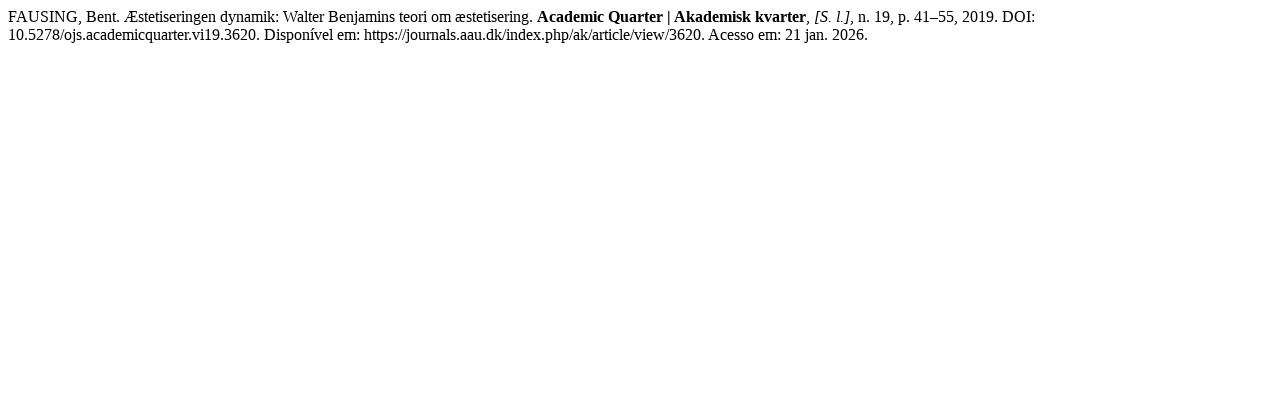

--- FILE ---
content_type: text/html; charset=UTF-8
request_url: https://journals.aau.dk/index.php/ak/citationstylelanguage/get/associacao-brasileira-de-normas-tecnicas?submissionId=3620&publicationId=3029
body_size: 124
content:
<div class="csl-bib-body">
  <div class="csl-entry">FAUSING, Bent. Æstetiseringen dynamik: Walter Benjamins teori om æstetisering. <b>Academic Quarter | Akademisk kvarter</b>, <i>[S. l.]</i>, n. 19, p. 41–55, 2019. DOI: 10.5278/ojs.academicquarter.vi19.3620. Disponível em: https://journals.aau.dk/index.php/ak/article/view/3620. Acesso em: 21 jan. 2026.</div>
</div>